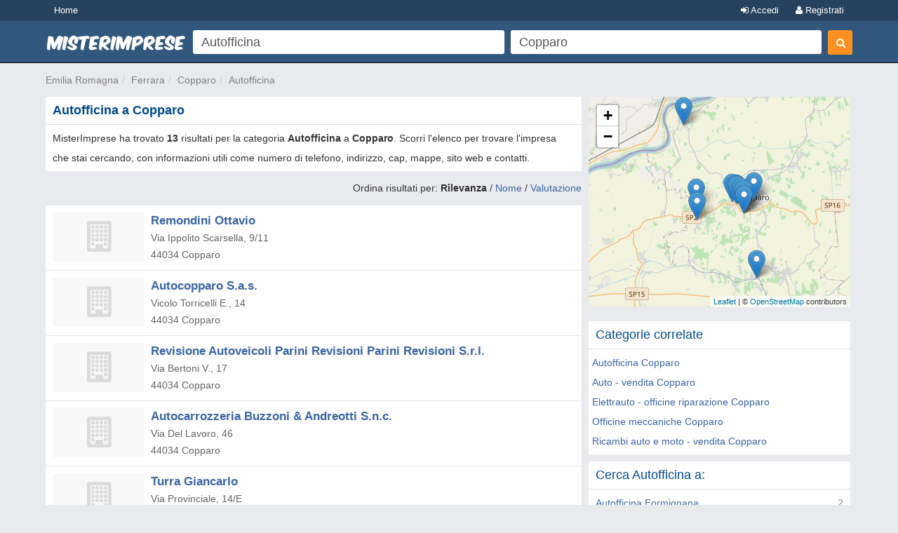

--- FILE ---
content_type: text/html; charset=UTF-8
request_url: https://syndicatedsearch.goog/afs/ads?sjk=0ryHGg99ReyyQVr3CixbRQ%3D%3D&psid=6319228291&adpage=1&channel=2003393468&iab_gdprApplies=false&client=pub-2783404698413455&q=Autofficina&r=m&hl=it&cpp=3&type=0&oe=UTF-8&ie=UTF-8&fexp=21404%2C17301431%2C17301432%2C17301436%2C17301266%2C72717107&format=p3%7Cn2&ad=n2p3&nocache=3601769699315005&num=0&output=uds_ads_only&v=3&bsl=10&pac=0&u_his=2&u_tz=0&dt=1769699315026&u_w=1280&u_h=720&biw=1280&bih=720&psw=1280&psh=1609&frm=0&uio=--&cont=afs1%7Cafs2&drt=0&jsid=csa&jsv=861291464&rurl=https%3A%2F%2Fwww.misterimprese.it%2Femilia-romagna%2Fferrara%2Fcopparo%2Fautofficine-e-centri-assistenza.html
body_size: 8348
content:
<!doctype html><html lang="it-US"> <head>    <meta content="NOINDEX, NOFOLLOW" name="ROBOTS"> <meta content="telephone=no" name="format-detection"> <meta content="origin" name="referrer"> <title>Annunci Google</title>   </head> <body>  <div id="adBlock">    </div>  <script nonce="Dg_0-bk2296ISaDK7cNkuQ">window.AFS_AD_REQUEST_RETURN_TIME_ = Date.now();window.IS_GOOGLE_AFS_IFRAME_ = true;(function(){window.ad_json={"caps":[{"n":"queryId","v":"83d7afyPF9eNnboP-5a2gAw"}],"bg":{"i":"https://www.google.com/js/bg/2uY_iXhBnjlJRuUo4w3pRmyQbLP2s4E1pdrH0LeNKh4.js","p":"acum2DWWlmdXhBRGCV6YgTF7UWCq5J8E3UDp5yafguZig0LhHiH+Un91+IX6cM42X9NVUcAX6JiQ7PuwbgtZkn3UZRTV/5Vgef3JAM41YlFTCyKzTtjPqixI2handOcYtE+vOeXDpxU5hzamdE9JmArThRJjsWuuKtBDJFF8EkP4YwWyfwk4EeJhBRJicosn3W9JqcMNvpQUlkhFetSp+l6M0DH2EoX2Q48HoV+3tehB/XLdJd+9cc3KDnGJcYFWpxmkfz0DdfQg1RmMQn8Bp+TImMJ8rgDBX8vkOIUR25c9yJN4SSsfjU0EoYDYMxl7CEY9+nC6ZIo9qJyNYLWIDJhpvl84PwvgxGfHpWN0zt8d6R2ZpEUDncxrru2XrrLQ9fwSX/jVBEdMztw/gjYKmEavjt8dCKwrT2YtXlzgc3Tm/fV5Ze5lcMW9XW32Ru543bXU6o4ZxgPSXM/X1v85sJjl1VBNe6nFi6yM88xHSYDRry+gk0L6yYFNEspr2D9eCvYovaw+4uGYAnLWFM4mwQdc2gHsI1PYJ7DACANNITQ2tGYkT4oBmaQ+ZtREzg/0tOVhKw1SzK9MuyQPUOLJ+ZaVeEljq50y/vVuTxYPiSMOCmIwesjVblj+4kolwVppWAk+0zB+ofUTAbgt+WBDqnpNTvUMdPIJs/tzok77NTTx6+2PfuGvqN5+6rl46nwxJtD61W0jvKN2FNRakUqeoKj0n2BpAv1dN0ILLgm9krtd6qP30IosoFOHFALHvBM9F98lhTsXFbhkIbi5p9LXlg4ZVsDWxus0lX6s4fElgX0pY50oBB7ZhvryViVS/L5Kz8EfAHHGBEJTiKz06FuK49DQDcul5K4m8YaRexS42vXQ8T7/[base64]/[base64]/F0UvM0f7zWDaUaiEcBzE9mTfoXhvC3xO/Pc4Y3FkmskkQJ+DFyKwHrJYOc+1YSwFTezGsOtvjnqO/YHgJD470suhZWKBg+R2ACqYFNslOBvPUv57/3TahSE5WezAt9Vhlr68aTWckdnBdkvcenQ5kS0fvIE9wIvV53zuVCgB6ahH1ejtbqpgGgD9P1F0lAgQEnlLfYcXliytKh6H/1nT/+td+frdUBOC1C+t2DBiurpamg5bm+6eMRDfVdKl56ZdhbRBMzObNKy4epcDU50YwGhAoh7QsPz9H72GQA4zGtyc1Fq3PaefB12pR7Wu9f9tIktFG5zExUCy9TJWoqtuxML/TnKP64+VjX/TH5hKJMf2IYNGZqPaiUzhSjuHeMF1jbmvlTNCXARJ8VYWrYYUhjDKDyaGY4xCTzt8ByHg+H8EfI7qZAb2Qkg0mpp33ZtsirgZVD59OOQ70I4E2mTXKEIlUF+fSUsDMcJZQQrFFr9gs+WYbPWghqxflMFbbsekFfFxPEnuwIzLERz93z5RhLj1+MPLddA/ViVt43jRrNwwigyYpGMmUeOVAywm/cY2fCbe86h7HMmK+jhxiJtCWuQZNk63gSJuKAKqv9hr1SC2ytxGKptnnxBbFBZTZHOm0vYNbdzZuTc2Ap0zpOtDcNrsDj3xwiSyUvy0IYwrvD4QSjxnOIPW27UyaAf/neaSnwFuuiDfZsUQzN3HelYJMidLMW4vHvIxXQMETPcwFNr59S8a5xiNp6koAevrdGDRUlvDT2P1KBljAqoPkH65MGvFPtlJzekAz/1y4EDklNEziKcSbf2oLtgBmtF76ui75nwcZ2/bCL+Oftj5HEBCRs2d+a6IdyMSHOXNEoJU5oqXNJJ/ryiuZFoPiEMb1O341EhKleH6FgvfhyI5aDgcrEWFvqOjnKkL7y+wgmzMP8rMOO/6ZEc0x+YSz4djQCpVwCPQgrhMj+3T9Pym7xkh7b7kJYTaxmJyHL/LJ21KWb0lv+dWpy3Fn9IOKpubbM9zGtKynlshJzKwKd50aBoQbgtUZT8mkdl0tbdEETlgxfP0sgCCHFdruPyZYd1etLGdTDgkY9twO25qvDbZGOG/QQ6+DRTNpA2bYsMkLMN9ZsamqWx0AraRCM2TxVnF/[base64]/Gxg6DExtoA0tq5j9zNcUl7b/JxJXglmvOm6pGyUsPUfV9uPAnlfJ0iRZMyIkwi7tCPXg89unpokwlPn9BVOWVAPETbj+YVUQ7jGHiVkKPg4mZJbmZ454MLvcJVuRHIeAaH3nMteZOviyg8K0cYADPo/xzP3cBrkZ5qIAJBuL9X0b3x+np/l9/mjhsD/cO+v0Gr24SPmjK2yWHBWw9bNq9vFGQgyxAmNL723RQmNT+puDli8/Xv0stnLL3igPEmMqH/3sedYkx5FQBAuH178XIk4buptqweXIRN+qsr/vDK6n321h4uLn7j2usPPOiKzGz2f8mt1fBiIVq3s3p4uEoGYPKCAQG9s9+GhUpS7YlPV2tegFUkL9xfqM1dAQSLzqsdhh9laKr+jIbMrmypaatSaaD6cv4EzNrYGG5kaYRik/3Izdn5ACf5eJckeaj6HdKzwMo28urcph9xbvSyDkfItw+7bhpwKIxBRwp5MHOcMtgVsiso9w+I3L5X4uETftBEjip0VRic4kKNYRqJqO5XHCz7aFW2S4CbrrbCUPnH5H8dvrvrg4CliN461gIkQ4MT2OejNjpIMcPAvmjCw/wnrj4UMghF0i9xzlFFYmUzsW32ykVdgn6dAfBXFumkuSBpwAwxtcvzHe07p9x2wBj3AJShC7I6i3tFJzxeHySPt8475jS89/[base64]/1Cn07L8G6P/4Of1o/tSqK1EXYflHOmUhofsqaASDMr2W2QNyYabmBEvMMOctTFkjKKU0Gp0vbd7v1JiazYqff66uFBE0lAnIiUsnL4oq5E89QUBn0sw+hd85/sQPL7GjqJThF2EXwrezwUeEmyN7s9MniD80/amhyUe9aZfSRO+/cIWHieBdGGYf7qXz60sdjWYUxLU6FoHEoZ3nV9OvSocU8+MfavOquwInTNrTSkLKJIa16CrZlkJJBLSGxygZ9YvnUpNdiAn/fmefkD5Uywp4DAOL796Q0gYzbwBsZeAiIS4w+3RgK24BHLw+e1cXyaehXcoFWf4LO0QeIVSZ+xTyrXfI9+sRx7FvAiA7gpccc/0kYz3X7eInflJPnThd8uBxzIiAP8Uf96TcMoGQRsePPH4k+SCBM31Yip2h6kJqHEVOmUyyk3/tPorxNMT/MZkuABEACjz4hVy+mOWVgX9I1gc9Oj4vMKTw7TnU5kig4pTXVzuPxgATs7dAZWX0K1RIfLOXurFsBUnTJEpVRrrHTJrURKv2Y15n6Kj4l4qhU4YsyESVF8MiT2uiMQ0B3YGQ/BtBMkdGVw2aSk1W0SA+9MWGOioejuA+w3JYhPSoBUORCuoIpylN/Q24Z7NLORDjAQ09oVABvLgXwdqigZo9pVZvictX0JoLudQo8H0vpliZA11fBzU4zr8aVVLJ6WbyBwm4ZfEB7SjO/vOX6KAW2QNyHZiuqFPKl7bUQeVb6Qgz+U5dMZnuNO1WOa0OuM/ilOc0SPq75WLJqA7gllhH/AYfPoqpVi55niy/D/6qOAGYdFk7wD15hCj8PVL+S4m3AS01shTxGcstOit/hnTQmW0k1wfMkxtMGudW6gtbqOei+AGOY9rCHTc5ZoThvSVrK5NaKx180F2fuokiiOY9IIIwHlMJU9pBG/OzW405HJwIzxVDKJIafisNbl6iZeAg6g9vb0fr3Hs03rsEWiWg9oxe3b8k70Mef61pK5l27LL+qMcjnwThkutANIEMT/[base64]/x2RWu8zv86J0ltbb/U1ebtXlGFE8wQ+A2QzCrtOGMR36QlOqspIvkb/bu3MH3Nujah7OQnPZc53tgxrhqj6Xo/wLhU4SjnJICoISxw7AmEIKhckYq51Dc/7lv7uo2s0CRFSgCgQAA9QZnxJeCMu4vDpOUz9Od6qJmMnbIuk3bYxdX47/fKZpWy3JSIjPkCJjIxcfjzg6NFc4I4/+x/buoHC7Rw+d+IoT6gHJVqRmDfyvE7fCU2STSZ5LemT6IYrC3dJ3HcLct6sXSIQwHvnrt/CCzExd7EsOYx+YDrPm3btnLAl7x+NEqzcbelBNh7YKiS5AwTdmq/HPeg8poWqXOnxlY739wO8Ow2wcQDielSiW/NT7NFSJL03tSaKNsigqSSIbPCxzy6VqXuCubLSOmpkjIr7AD6K4hwCfV9je0qRowFPfnbhWdAPrLjRy305jmrtnM0oh1xPNxQm3fFK9A+5dNOkLsVJOVl42J3y/z0FSDguJtqJxnwHik168BkAUv9N6zJ217YC7RwDfdUSEbFTfyb0fpUTlMmlEW4foSTQIoSjUy4/CPIXUV/RZi6J++r/IaFb/A5c7KVPdtocCkIrYEkY6RTHEWLH39YC0dak/JYRLrlz1y4d7Ugj1n7XOKS5sXuFnyp4qzZ7IPZeN9Qle1o+wvMCl1vdLWjMq4Hx1aYM9ynk6fZ7WxfGMlIxrAVCNJG/JW+o1odfTPE1fx0Vafs9H1+GbzX1F1IQpWzoYVsUG5JXyGo8cxCH6LQdotKsj0RAPojuvv3VzN0zt5lA/CtT0+rw0uPIOJQjx1wq/Do7xsJBfZT8g9xaj/93ENoXmtZPlNBaCjJHxp5/XXJofuIF0l9OGBAdNRAtpW03snWaUIXDqf+ORv2Ujgn19kRwisfigaP5DqRoq032oVPtB/2OtZfRKWGLk8alTnV9+3fwYZl/RZYD9yypCXTUrZMso/D1tGuE4V5aKdNB2TodahpEV1XFrWx3zCi38vNVfBam+XgcKowjgl85jOrFAJ/gBJwf8S7JpWjzaG0Pv7OvEw3/eVUyE1+2toIFw6J23J4XJJRj/dmXAsdn+JtESklRala7Bmvgw+Hx9+CYkz5VVv+4u2vrw7UFV73do/Y6ecfXJUqtXohBs5Ep9fcPCLoLVxM+GCem3eP211tv+AoDbzjY5WqNlyJjPr+v1p6VJT19AdoC7/qdPdv4RqvTDcuxq2vi1LNvUGmFwHICfk/nJiJ4D4LFtraQ8C0ErQAn4z7tOR76d3ZaaPWu/yu/wn5hUQ2tJKy0Vi19djn1xEZ3OvxuBRuOxQncVnDv1EihndDEloPlPSNwHHYjWq/w8NKHN5ZHZYuHSvEVxv3jIo2pZz2qhbBe46G7H6PsShbyMFNVGr+Z/86T4mBMeQhbG+kTPZkdNv+ThDb/NF/+mrrtejxLfEkOERKvgrbF11EymXphJs72SoFudizbiRs/+IxdOP0a46cdeQ2c2ifcNSOQWC/KsGWeke9QOTFk4y4Dfq4QWZ9hYuS9Jb3L5ILJgBZBwvHvL/mDsQvxorh/k042eGJs3ucf/dErV3ADJeDa29GUZRTl0ebUZQaPMQAcHc/XAilb9i/ulHwv0EtS0t2D+JCfrhxMRvwGI+i+6QYvkh/BnJnA80WAqpCs0hiXibwFJo61nJ/obPyCUUOYqDARPgACXhMV2xMcmNoY8Z38SaqGhJSnD/8yQfFh1CirrgX4ZSAYC50KookuYlqIywxKbKh7+HnPnF5g2uXnt35GFACAIq0v8eb/OY3xl2CwDtEsFJrlrxR00ZVrrstBnegSvbY10nMptGUBpa4wKzzqtM961mT1Fx8yOpjlnW0yw84fyzS3xAkJ3Mke3QIWleiA3YlM4oPcUgJ2IEplNfvO5eZid2JPWzYQuu0QZ8hCinKWdLZ3dV3nWnLGURIMCo93Y1JWzOYSYOko/VBG31yl2q8FCM+CfU1qETW3FVwfEYilLY5/eAZxSiYLLR7h9fP2ngPJKy3wvDpPKlin2ClXXOu5cKvsrwclvz1n2435MJqQAq9z9c/[base64]/Ck0Dw2sII7QV3Ba7g4/6vChWs7EyIPJwCev7e0iy09/j7OeGshvEzlJ9Msv2SBScyVcVkh5XwGgX8byGdrHSBycSKLFbCc+UWAWHAXPbuOw4DjMuyFO957kyXJMFjVJBIy39F5NYnPXlH7RVpbPVbMJP+v3+cw3LFT0YHEFPRq4mkzCw6WM0Ei2IfXpOs/[base64]/v+H9tFUmaDq2iEpHps7D08AlLl1EDqBPNHAmjNM8vC57eJ3T1Flv/tzHkBO6OnJtYuBUqQ2++1+HI7SHoEqYlkF/+ypt44uWAkejDLAt7fNKBwY3gAjPh+7Zm9Zzqp20mRIN11OHDxD/T3/25xoLisBAhm5eSOjeIn+E3CVq8vRNJttBgMsPkrZNtUMzE0fn4FBmsNVFo0/kjavFBjm0/FUBuchKagH0nD2lPq6+VRwMSABZJqfcTebhuzOrfaRQ0RGKULe4Ar3mcL347LZJBh24yCuqTQJZkIToOz7U6VWmffUgOXjc+TAMQResUBMBpktCAhPW+4KVwcPQaMFGMrAxjODkLEigQ3e/8Ib/J7t8hkmP9Pbbt8x57q2Db1IPMQ7H1LCa/iSGUtmbMX09LPDbTjTub4xQxeLT8+4Yvf1dLefeIOUtBvX8R8Pd8xnATscFDOEbPfutKrPbgp2jLe/b4rI4zutn5zCVnJz8pzNi3N0X5fUBTLWZNOB+AHGQzdT9RPi7NeMclJYMDG2aO6ylGl67IPnYqeK7eKaTywbQ1KGKYgdF7QWDNYBJm8pk8XlPqPszVMX6m1zt28pmqRI/L0m7ov4jCwvGECOL57S+HDgK7mAPxy/dCXbEy6Y53wjbkciAJc02yc+fnsMKOFKyjctfAQ5RN/Whohma7KS8IZcCO83UsFO6vjVzVj7qXcm1jFWIFzWS5IiTSG/cB1vltSgAHXFZpFNRIvyXXxNlODgv6vNerZFScC8xYLARicLYmr/AnRpo8uRENu07x1p95aXH1abO+nppGRFI5OLQr61iaVdC/MKebG28xonKvdSpeEaix1exD8/4K+2XopNE1S6K9la932WiigtEHjIWTDwa98AWL6dDfrvvusPuRfFRHd/b/o6/Xv6Um2FRvWAxcHKuG7tFnWlMXbxgbCOxDAMSXrJmpjK0ktCT5sKOOeoL2DB3y0dAObLCTmntxB4PJJK/HId5J6pYLX9f3Vh2CBH6Nrz3EmOG93SrdI+EpBleH2sHzdseYr8tqBtV7w3GBF/U9UToxDkRsqZdF0LzSOuth2rCIK7DrC7mCy0rs5WAuzFAzDdknUIwsNQTxBFcIrYhs7tpQXcf/lfZBC7ky3qz9imcyul93I6u1mVtXCd/MWGdE9Q1MY02843VnxYWQE1kDFIyTZ9dfG84AkayqEkMTWkJM95z8qVazDtrA0bgc4BVasXnB+GHEdp+qbrDKkKzbalZbmeK1XGnj/Fvu5vz0Tyvrz6rdm166GR52Ewp0b6uLtcE0w5PsPRyW4ldG3+qh/vXNXoAyaFAeuShPumy7w31RKnjk3oAGPLXX9SI1WK8fnWUTpJh1tM6OG+1gn82dfSThzqY2/H272IXMa3EaKqdL3u6e5zMNzdfQ/zbzpFH41PCFb5tZaeH5Tm1ihkJz6jv+i4jEfzE9lrwECNK0oBRWwsztVMLLmTbB4P7OGJMlSzhf7G7e0BEUTapl49K1ff2TXjpQzELOI0pYlVzmPAzT17q3+0rELnh1kkzjKYgsPmGbYo899o5eYsesHvBC1QO60A1ldS9kCc0H4CYZTdOtUQhFEVSwtwl/jtOta9+5Hyw48zoLXokBi+9MPMSZmyZB3HowB4F3JrXb204QjjT3kqnAfxS+608han25q2MxE8UVMwe5R4jy2lD/JyJOwSLK5CVYu+MaOB5rbQubd/kPI3FqXNwqAun52YkpTVZkgpEddbbTaforP04l0EI/74fABGvPgQuB0A6ZsNokN6mEHs08Ty49kijjOBnUWDPgWYsr5W5fW0AeT78ROg0YbQq70Fn+mECP71nI2dssHAHqS182KhUFd6NJzhBOKfVBJwSf9wjKpD9x1mhv8/dlzY6bFUMCIM/VwcgtXVYTo6YuwLbRfBMZoYCkt9HZlvGEbosdvkSPLcbe9lkMqePIfY3QgY64j2Y7VuZzE5/Ij0DxpuxoW7R5KbkkFpcLbURItjpzmO7M3gNc4cffbse3r2dbn98a8AmMZYuO7Dd9gLoNaC13n+y8i4/O00K3pueSahZZWWrh563Aesc1rw8LzM42bYJZElJVJ//iMpgMeoVkTUWznTXRC8+nOb3SFkMZr2+JQnuu6dD4zcyhflBPGFz8Rt/yrjJTevdZXYI8qOcEZKpbJSPgydjwyibDI5/DXD+rlAZRILEHfT30isroiXYxg3pXNJz6diZlLQpEmnPkjiIbN5SomP7g+GMXCEW8LvKpA45soF/6brbsL4VTLlGiOlOcTxev/lIpvKpO2fHICaUcl20lXwUGJiuIhEVQ0SoEx24/ptWv2M1Hj16XVQbM75IEoyMgTDoN+lEP6U535xB3P6VDOLGtZhf3Jii29ymF95LwMs8I68N719uNtFoQO7FKu5yYX/qELxEOq+QkCqw7SbJ6np59feRpAhuG2Mcps7VRCKTm5R72ZRlI32Tbfe7ktty6n24GY/VBsrnXdJLKzpcrzH8U5yDx5zkYySgKQEySmYdiFD/gFa2wAUA2fWqFQ1dYaOft8aN2AUOEXbZVb0hafFeMtdqS16KRYBJOp+Xll91aRYAhjbXB4OBLb/Ud6eavBGRFl4w/WJcAvqX+xYV3tisqiTB59WJr5yW+bYxWH3yHHTeYOYJMvGsEYz83inB5zce62NQUvC6oAyyrW5hjr+03v7OJk2z9ztIR3ZZW3JZFL0J/ZcEX5/B/4y0BtggPYecN5VBbVqNk5/0XVv2ahP2l7v6uSfKZVaJuOcAPV/ZQ\u003d\u003d"},"gd":{"ff":{"fd":"swap","eiell":true,"pcsbs":"44","pcsbp":"8","esb":true},"cd":{"pid":"pub-2783404698413455","eawp":"partner-pub-2783404698413455","qi":"83d7afyPF9eNnboP-5a2gAw"},"pc":{},"dc":{"d":true}}};})();</script> <script src="/adsense/search/async-ads.js?pac=0" type="text/javascript" nonce="Dg_0-bk2296ISaDK7cNkuQ"></script>  </body> </html>